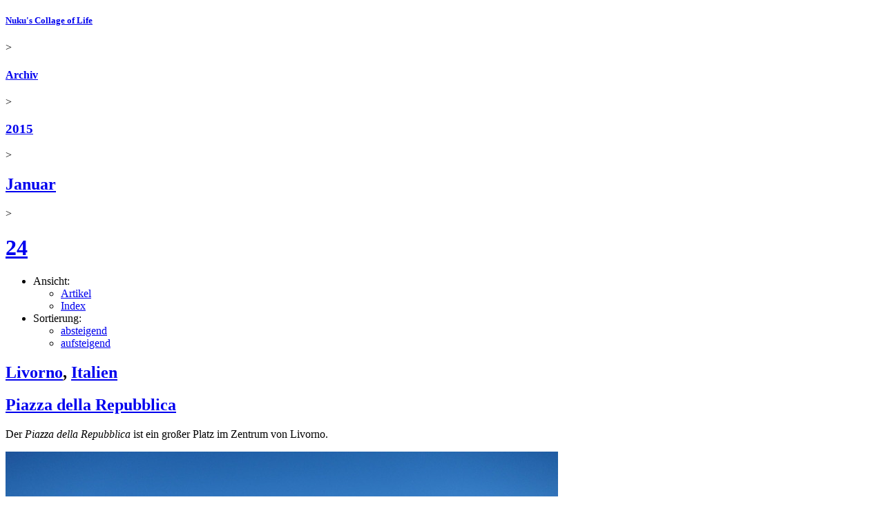

--- FILE ---
content_type: text/html; charset=UTF-8
request_url: https://www.nuku.de/archives/2015/01/24/20150124.0.html
body_size: 5643
content:
<!DOCTYPE html PUBLIC "-//W3C//DTD XHTML 1.0 Strict//EN" "http://www.w3.org/TR/xhtml1/DTD/xhtml1-strict.dtd">
<html xmlns="http://www.w3.org/1999/xhtml" xml:lang="de-DE" lang="de-DE">
<!--	
		Long gone, but not forgotten. In memory of the probably most prominent Korea blogger of the early 2000s - 
		Shawn Michael Matthews *25.04.1974 †23.05.2006
		Thank you for sharing your stories with us. Wish you'd be still here.
		https://web.archive.org/web/20060508033254/http://korealife.blogspot.com/
-->
<head>
	<meta http-equiv="Content-Type" content="application/xhtml+xml; charset=utf-8" />
<meta name="generator" content="nukublog/20240827" />
<meta name="author" content="nuku" />
<meta name="publisher" content="nuku" />
<meta name="copyright" content="nuku" />
<meta name="language" content="de" />
<meta name="description" content="Archiv der Beitr&auml;ge vom 24. Januar 2015" />
<meta name="keywords" content="Nuku&#039;s Collage of Life, Archiv, 24. Januar 2015" />
<meta name="robots" content="index, follow, nocache" />
<title>Archiv der Beitr&auml;ge vom 24. Januar 2015 - Nuku's Collage of Life</title>
<link rel="canonical" href="https://www.nuku.de/archives/2015/01/24/" />	<link rel="alternate" type="application/rss+xml" title="Artikel aus allen Rubriken" href="/feeds/rss20.xml" />
	<link rel="alternate" type="application/rss+xml" title="Kommentare aus allen Rubriken" href="/feeds/comments/rss20.xml" />
<link rel="shortcut icon" href="/favicon.ico" />
	<meta name="viewport" content="user-scalable=0, width=device-width, initial-scale=1, maximum-scale=1" />
	<link rel="stylesheet" type="text/css" href="/themes/SimpleResponsive/layout.min.css" />
		<script language="JavaScript" type="text/javascript">
	<!--
		if (top.location != self.location) top.location.replace(self.location);
	//-->
</script>
	
                <link rel="stylesheet" href="/photoswipe/photoswipe.css">
            <link rel="stylesheet" href="/photoswipe/default-skin/default-skin-nuku.css">
            <script src="/photoswipe/photoswipe_pr786.min.js"></script>
            <script src="/photoswipe/photoswipe-ui-default.min.js"></script>
        </head>
<body>
			<div class="page-container ArchiveViewController">
		<div class="header">
						<div class="breadcrumb"><h5 class="breadcrumb"><a class="breadcrumb " href="/" title="Nuku&#039;s Collage of Life">Nuku's Collage of Life</a></h5> &gt; <h4 class="breadcrumb"><a class="breadcrumb" href="/archives/"  title="Archiv von Nuku&#039;s Collage of Life">Archiv</a></h4> &gt; <h3 class="breadcrumb"><a class="breadcrumb" href="/archives/2015/"  title="Archiv der Beitr&auml;ge aus dem Jahr 2015">2015</a></h3> &gt; <h2 class="breadcrumb"><a class="breadcrumb" href="/archives/2015/01/"  title="Archiv der Beitr&auml;ge von Januar 2015">Januar</a></h2> &gt; <h1 class="breadcrumb"><a class="breadcrumb" href="/archives/2015/01/24/"  title="Archiv der Beitr&auml;ge vom 24. Januar 2015">24</a></h1></div>			<!-- google_ad_section_start(weight=ignore) -->
<ul class="page-menu">
	<li>Ansicht:
		<ul class="page-menu-options">
			<li><a class="page-menu-option page-menu-option-activated" href="/archives/2015/01/24/20150124.0.html" title="">Artikel</a></li>
			<li><a class="page-menu-option " href="/archives/2015/01/24/20150124.index.html" title="">Index</a></li>
		</ul>
	</li>
	<li>Sortierung:
		<ul class="page-menu-options">
			<li><a class="page-menu-option page-menu-option-activated" href="/archives/2015/01/24/20150124.0.html" title="">absteigend</a></li>
			<li><a class="page-menu-option " href="/archives/2015/01/24/20150124.0.chrono.html" title="">aufsteigend</a></li>
		</ul>
	</li>
</ul>
<!-- google_ad_section_end -->
		</div>
		<div class="content">
			<div class="article">

		
	<div class="article-head">
	 		<div class="article-short-path">
	    <h2 class="article-short-path"><a class="article-short-path" href="/categories/italien-livorno/" title="Livorno, Italien - Reiseberichte, Fotos, Bilder, Tagebuch, Blog - Urlaub in Livorno - Italienreise" rel="category tag">Livorno</a>, <a class="article-short-path" href="/categories/italien/" title="Italien Blog - Reiseberichte, Fotos, Bilder - Italien Urlaub" rel="category tag">Italien</a></h2>	    </div>
	    <div class="article-title">
			<h2 class="article-title"><a class="article-title" href="/archives/2015/01/24/piazza-della-repubblica-livorno.html" rel="bookmark" title="Piazza della Repubblica - Livorno, Italien, Südeuropa">Piazza della Repubblica</a></h2>		</div>
	</div>

	
	<div class="article-body" id="2741">
		<div>Der <i>Piazza della Repubblica</i> ist ein großer Platz im Zentrum von Livorno.

<p><div class="single-image">
<div class="image" id="imagediv-16367" style="min-width:800px; max-width:800px;">
	<div class="image-img">
					<a class="fancybox" id="popupimage-16367" href="/pictures/piazza-della-repubblica-in-livorno-italien-16367-1485.jpg" rel="2741" title="Piazza della Repubblica in Livorno, Italien" data-size="1485x990">
									<img src="/pictures/piazza-della-repubblica-in-livorno-italien-16367-800.jpg" alt="Piazza della Repubblica in Livorno, Italien" title="Piazza della Repubblica in Livorno, Italien" border="0" style="height:533px; width:800px;">
							</a>
            </div>	
    <p class="image-caption">
		<span class="image-caption-text" id="image-16367">Piazza della Repubblica in Livorno, Italien</span>
		<span class="image-caption-meta">
								</span>
	</p>
</div>
</div>
</p>

<p><div class="single-image">
<div class="image" id="imagediv-16368" style="min-width:800px; max-width:800px;">
	<div class="image-img">
					<a class="fancybox" id="popupimage-16368" href="/pictures/piazza-della-repubblica-in-livorno-italien-16368-1485.jpg" rel="2741" title="Piazza della Repubblica in Livorno, Italien" data-size="1485x990">
									<img src="/pictures/piazza-della-repubblica-in-livorno-italien-16368-800.jpg" alt="Piazza della Repubblica in Livorno, Italien" title="Piazza della Repubblica in Livorno, Italien" border="0" style="height:533px; width:800px;">
							</a>
            </div>	
    <p class="image-caption">
		<span class="image-caption-text" id="image-16368">Piazza della Repubblica in Livorno, Italien</span>
		<span class="image-caption-meta">
								</span>
	</p>
</div>
</div>
</p>

<p></p>  

<p><div class="single-image">
<div class="image" id="imagediv-16370" style="min-width:800px; max-width:800px;">
	<div class="image-img">
					<a class="fancybox" id="popupimage-16370" href="/pictures/piazza-della-repubblica-in-livorno-italien-16370-1485.jpg" rel="2741" title="Piazza della Repubblica in Livorno, Italien" data-size="1485x990">
									<img src="/pictures/piazza-della-repubblica-in-livorno-italien-16370-800.jpg" alt="Piazza della Repubblica in Livorno, Italien" title="Piazza della Repubblica in Livorno, Italien" border="0" style="height:533px; width:800px;">
							</a>
            </div>	
    <p class="image-caption">
		<span class="image-caption-text" id="image-16370">Piazza della Repubblica in Livorno, Italien</span>
		<span class="image-caption-meta">
								</span>
	</p>
</div>
</div>
</p>

<p><div class="single-image">
<div class="image" id="imagediv-16371" style="min-width:800px; max-width:800px;">
	<div class="image-img">
					<a class="fancybox" id="popupimage-16371" href="/pictures/piazza-della-repubblica-in-livorno-italien-16371-1485.jpg" rel="2741" title="Piazza della Repubblica in Livorno, Italien" data-size="1485x990">
									<img src="/pictures/piazza-della-repubblica-in-livorno-italien-16371-800.jpg" alt="Piazza della Repubblica in Livorno, Italien" title="Piazza della Repubblica in Livorno, Italien" border="0" style="height:533px; width:800px;">
							</a>
            </div>	
    <p class="image-caption">
		<span class="image-caption-text" id="image-16371">Piazza della Repubblica in Livorno, Italien</span>
		<span class="image-caption-meta">
								</span>
	</p>
</div>
</div>
</p>
</div>	</div>

	    

	<div class="article-meta">	
		<span class="article-meta-categories">
			Vom <a class="article-meta-date-link" href="/archives/2015/01/24/">24</a>.<a class="article-meta-date-link" href="/archives/2015/01/">01</a>.<a class="article-meta-date-link" href="/archives/2015/">2015</a>		</span>
		<span class="article-meta-comments">
													<a href="/archives/2015/01/24/piazza-della-repubblica-livorno.html#comments" title="Piazza della Repubblica - Livorno, Italien, Südeuropa" rel="nofollow">
						    Kommentar verfassen &#187;
					    </a>
					</span>  					
	</div>
</div>
<ul class="page-navigation">
		<li class="page-navigation-next"><a href="/archives/2015/01/23/20150123.0.html" title="Archiv 23. Januar 2015">Archiv 23. Januar 2015 &#187;</a></li>
	    	<li class="page-navigation-previous"><a href="/archives/2015/01/27/20150127.1422390007.html" title="Archiv 27. Januar 2015">&#171; Archiv 27. Januar 2015</a></li>
    </ul>
		</div>
		<div class="sidebar"><div class="sidebar-container"><div class="sidebar-left"><div class="sidebar-element">
    <span class="sidebar-element-title">Weitersagen</span>    <div class="sidebar-element-content"> 	
		<p style="margin-top:18px; margin-left:-6px;">
<a  target="_blank" title="Auf Facebook teilen"
    onclick="window.open('https://facebook.com/sharer.php?u=http%3A%2F%2Fwww.nuku.de%2Farchives%2F2015%2F01%2F24%2F20150124.0.html','RecommendFacebook','width=500,height=315,scrollbars=no,resizable=no,toolbar=no,directories=no,location=no,menubar=no,status=no,left='+((screen.availWidth - 500) / 2)+',top='+((screen.availHeight - 315) / 2)); return false"
	href="https://facebook.com/sharer.php?u=http%3A%2F%2Fwww.nuku.de%2Farchives%2F2015%2F01%2F24%2F20150124.0.html"><img alt="Auf Facebook teilen" src="/themes/SimpleResponsive/icons/facebook.png" border="0" /></a>
<a target="_blank" title="Auf Google+ teilen"
    onclick="window.open('https://plus.google.com/share?url=http%3A%2F%2Fwww.nuku.de%2Farchives%2F2015%2F01%2F24%2F20150124.0.html','RecommendGoogle','width=500,height=400,scrollbars=no,resizable=no,toolbar=no,directories=no,location=no,menubar=no,status=no,left='+((screen.availWidth - 500) / 2)+',top='+((screen.availHeight - 400) / 2)); return false"
	href="https://plus.google.com/share?url=http%3A%2F%2Fwww.nuku.de%2Farchives%2F2015%2F01%2F24%2F20150124.0.html"><img alt="Auf Google+ teilen" src="/themes/SimpleResponsive/icons/google-plus.png" border="0" /></a>
<a target="_blank" title="Auf Twitter teilen"
    onclick="window.open('https://twitter.com/intent/tweet?url=http%3A%2F%2Fwww.nuku.de%2Farchives%2F2015%2F01%2F24%2F20150124.0.html&text=Archiv+der+Beitr%26auml%3Bge+vom+24.+Januar+2015+-+Nuku%27s+Collage+of+Life&via=nukublog','RecommendTwitter','width=500,height=260,scrollbars=no,resizable=no,toolbar=no,directories=no,location=no,menubar=no,status=no,left='+((screen.availWidth - 500) / 2)+',top='+((screen.availHeight - 260) / 2)); return false"
	href="https://twitter.com/intent/tweet?url=http%3A%2F%2Fwww.nuku.de%2Farchives%2F2015%2F01%2F24%2F20150124.0.html&text=Archiv+der+Beitr%26auml%3Bge+vom+24.+Januar+2015+-+Nuku%27s+Collage+of+Life&via=nukublog"><img alt="Auf Twitter teilen" src="/themes/SimpleResponsive/icons/twitter2.png" border="0" /></a>
<a target="_blank" title="Auf Pinterest teilen"
    onclick="window.open('https://pinterest.com/pin/create/button/?url=http%3A%2F%2Fwww.nuku.de%2Farchives%2F2015%2F01%2F24%2F20150124.0.html&media=https%3A%2F%2Fwww.nuku.de%2Fpictures%2Fpiazza-della-repubblica-in-livorno-italien-16367-800.jpg&description=Archiv+der+Beitr%26auml%3Bge+vom+24.+Januar+2015+-+Nuku%27s+Collage+of+Life','RecommendPinterest','width=750,height=300,scrollbars=no,resizable=no,toolbar=no,directories=no,location=no,menubar=no,status=no,left='+((screen.availWidth - 750) / 2)+',top='+((screen.availHeight - 300) / 2)); return false"
	href="https://pinterest.com/pin/create/button/?url=http%3A%2F%2Fwww.nuku.de%2Farchives%2F2015%2F01%2F24%2F20150124.0.html&media=https%3A%2F%2Fwww.nuku.de%2Fpictures%2Fpiazza-della-repubblica-in-livorno-italien-16367-800.jpg&description=Archiv+der+Beitr%26auml%3Bge+vom+24.+Januar+2015+-+Nuku%27s+Collage+of+Life"><img alt="Auf Pinterest teilen" src="/themes/SimpleResponsive/icons/pinterest.png" border="0" /></a>

</p>

    </div>
</div>
</div><div class="sidebar-right"><div class="sidebar-element">
    <span class="sidebar-element-title">Archiv</span>    <div class="sidebar-element-content"> 	
		<ul><li><a href="/archives/2025/" rel="nofollow">2025</a> <span class="article-count">(6)</span></li><li><a href="/archives/2024/" rel="nofollow">2024</a> <span class="article-count">(2)</span></li><li><a href="/archives/2023/" rel="nofollow">2023</a> <span class="article-count">(2)</span></li><li><a href="/archives/2022/" rel="nofollow">2022</a> <span class="article-count">(4)</span></li><li><a href="/archives/2021/" rel="nofollow">2021</a> <span class="article-count">(7)</span></li><li><a href="/archives/2020/" rel="nofollow">2020</a> <span class="article-count">(1)</span></li><li><a href="/archives/2019/" rel="nofollow">2019</a> <span class="article-count">(3)</span></li><li><a href="/archives/2018/" rel="nofollow">2018</a> <span class="article-count">(46)</span></li><li><a href="/archives/2017/" rel="nofollow">2017</a> <span class="article-count">(48)</span></li><li><a href="/archives/2016/" rel="nofollow">2016</a> <span class="article-count">(559)</span></li><li><a href="/archives/2015/" rel="nofollow">2015</a> <span class="article-count">(269)</span><ul><li><a href="/archives/2015/12/" rel="nofollow">Dezember 2015</a> <span class="article-count">(15)</span></li><li><a href="/archives/2015/11/" rel="nofollow">November 2015</a> <span class="article-count">(21)</span></li><li><a href="/archives/2015/10/" rel="nofollow">Oktober 2015</a> <span class="article-count">(2)</span></li><li><a href="/archives/2015/09/" rel="nofollow">September 2015</a> <span class="article-count">(6)</span></li><li><a href="/archives/2015/07/" rel="nofollow">Juli 2015</a> <span class="article-count">(32)</span></li><li><a href="/archives/2015/06/" rel="nofollow">Juni 2015</a> <span class="article-count">(30)</span></li><li><a href="/archives/2015/05/" rel="nofollow">Mai 2015</a> <span class="article-count">(20)</span></li><li><a href="/archives/2015/04/" rel="nofollow">April 2015</a> <span class="article-count">(17)</span></li><li><a href="/archives/2015/03/" rel="nofollow">März 2015</a> <span class="article-count">(48)</span></li><li><a href="/archives/2015/02/" rel="nofollow">Februar 2015</a> <span class="article-count">(43)</span></li><li><a href="/archives/2015/01/" rel="nofollow">Januar 2015</a> <span class="article-count">(35)</span><ul><li><a href="/archives/2015/01/31/" rel="nofollow">31.01.2015</a> <span class="article-count">(2)</span></li><li><a href="/archives/2015/01/29/" rel="nofollow">29.01.2015</a> <span class="article-count">(1)</span></li><li><a href="/archives/2015/01/27/" rel="nofollow">27.01.2015</a> <span class="article-count">(2)</span></li><li><b><a href="/archives/2015/01/24/" rel="nofollow">24.01.2015</a></b> <span class="article-count">(1)</span></li><li><a href="/archives/2015/01/23/" rel="nofollow">23.01.2015</a> <span class="article-count">(2)</span></li><li><a href="/archives/2015/01/22/" rel="nofollow">22.01.2015</a> <span class="article-count">(2)</span></li><li><a href="/archives/2015/01/21/" rel="nofollow">21.01.2015</a> <span class="article-count">(1)</span></li><li><a href="/archives/2015/01/20/" rel="nofollow">20.01.2015</a> <span class="article-count">(2)</span></li><li><a href="/archives/2015/01/19/" rel="nofollow">19.01.2015</a> <span class="article-count">(2)</span></li><li><a href="/archives/2015/01/18/" rel="nofollow">18.01.2015</a> <span class="article-count">(2)</span></li><li><a href="/archives/2015/01/17/" rel="nofollow">17.01.2015</a> <span class="article-count">(1)</span></li><li><a href="/archives/2015/01/16/" rel="nofollow">16.01.2015</a> <span class="article-count">(2)</span></li><li><a href="/archives/2015/01/15/" rel="nofollow">15.01.2015</a> <span class="article-count">(2)</span></li><li><a href="/archives/2015/01/14/" rel="nofollow">14.01.2015</a> <span class="article-count">(1)</span></li><li><a href="/archives/2015/01/13/" rel="nofollow">13.01.2015</a> <span class="article-count">(2)</span></li><li><a href="/archives/2015/01/12/" rel="nofollow">12.01.2015</a> <span class="article-count">(2)</span></li><li><a href="/archives/2015/01/11/" rel="nofollow">11.01.2015</a> <span class="article-count">(2)</span></li><li><a href="/archives/2015/01/10/" rel="nofollow">10.01.2015</a> <span class="article-count">(2)</span></li><li><a href="/archives/2015/01/08/" rel="nofollow">08.01.2015</a> <span class="article-count">(2)</span></li><li><a href="/archives/2015/01/07/" rel="nofollow">07.01.2015</a> <span class="article-count">(1)</span></li><li><a href="/archives/2015/01/02/" rel="nofollow">02.01.2015</a> <span class="article-count">(1)</span></li></ul></li></ul></li><li><a href="/archives/2014/" rel="nofollow">2014</a> <span class="article-count">(262)</span></li><li><a href="/archives/2013/" rel="nofollow">2013</a> <span class="article-count">(165)</span></li><li><a href="/archives/2012/" rel="nofollow">2012</a> <span class="article-count">(403)</span></li><li><a href="/archives/2011/" rel="nofollow">2011</a> <span class="article-count">(341)</span></li><li><a href="/archives/2010/" rel="nofollow">2010</a> <span class="article-count">(222)</span></li><li><a href="/archives/2009/" rel="nofollow">2009</a> <span class="article-count">(176)</span></li><li><a href="/archives/2008/" rel="nofollow">2008</a> <span class="article-count">(157)</span></li><li><a href="/archives/2007/" rel="nofollow">2007</a> <span class="article-count">(127)</span></li><li><a href="/archives/2006/" rel="nofollow">2006</a> <span class="article-count">(123)</span></li><li><a href="/archives/2005/" rel="nofollow">2005</a> <span class="article-count">(241)</span></li><li><a href="/archives/2004/" rel="nofollow">2004</a> <span class="article-count">(229)</span></li></ul>    </div>
</div>
<div class="sidebar-element">
    <span class="sidebar-element-title">Rubriken</span>    <div class="sidebar-element-content"> 	
		<p class="sidebar-subtitle">Regionen, Länder und Orte</p><ul class="CategoryListView"><li class="CategoryListView"><a href="/categories/nordamerika/" title="Nordamerika Blog - Reiseberichte, Fotos und Bilder aus Kanada und den USA" rel="category tag">Nordamerika</a></li><li class="CategoryListView"><a href="/categories/nordeuropa/" title="Nordeuropa Blog - Reiseberichte, Fotos und Bilder aus Nordeuropa" rel="category tag">Nordeuropa</a></li><li class="CategoryListView"><a href="/categories/ostasien/" title="Ostasien Blog - Reiseberichte, Fotos und Bilder aus China, Japan und Korea" rel="category tag">Ostasien</a></li><li class="CategoryListView"><a href="/categories/osteuropa/" title="Osteuropa Blog - Reiseberichte, Fotos und Bilder aus Osteuropa" rel="category tag">Osteuropa</a></li><li class="CategoryListView"><a href="/categories/suedamerika/" title="Südamerika Blog - Reiseberichte, Fotos, Bilder einer Rucksackreise durch Lateinamerika" rel="category tag">Südamerika</a></li><li class="CategoryListView"><a href="/categories/suedeuropa/" title="Südeuropa Blog - Reiseberichte, Fotos und Bilder aus Südeuropa" rel="category tag">Südeuropa</a></li><li class="CategoryListView"><a href="/categories/suedostasien/" title="Südostasien Blog - Reiseberichte, Fotos, Bilder einer Rucksackreise" rel="category tag">Südostasien</a></li><li class="CategoryListView"><a href="/categories/westasien/" title="Westasien Blog - Reiseberichte, Fotos und Bilder aus dem Mittleren Osten" rel="category tag">Westasien</a></li><li class="CategoryListView"><a href="/categories/westeuropa/" title="Westeuropa Blog - Reiseberichte, Fotos und Bilder aus Westeuropa" rel="category tag">Westeuropa</a></li></ul><p class="sidebar-subtitle">Allgemeine Themen</p><ul class="CategoryListView"><li class="CategoryListView"><a href="/categories/gaming/" title="Computerspiele" rel="category tag">Computerspiele</a></li><li class="CategoryListView"><a href="/categories/hochzeit/" title="Hochzeitsblog - Unsere Hochzeit in Seoul, Korea &amp; Hochzeitsfeier in Deutschland" rel="category tag">Hochzeit</a></li><li class="CategoryListView"><a href="/categories/interesting_websites/" title="Interessante Webseiten - Linksammlung Korea, Asien, Linux" rel="category tag">Interessante Webseiten</a></li><li class="CategoryListView"><a href="/categories/information_technology/" title="Internet, Linux &amp; IT" rel="category tag">Internet, Linux & IT</a></li><li class="CategoryListView"><a href="/categories/movies_and_cinema/" title="Movies &amp; Cinema" rel="category tag">Movies & Cinema</a></li><li class="CategoryListView"><a href="/categories/party_and_music/" title="Party &amp; Music" rel="category tag">Party & Music</a></li><li class="CategoryListView"><a href="/categories/foods_and_drinks/" title="Speise &amp; Trank" rel="category tag">Speise & Trank</a></li><li class="CategoryListView"><a href="/categories/website_news/" title="Website News" rel="category tag">Website News</a></li></ul><p class="sidebar-subtitle">Erfahren Sie mehr!</p><p><a class="more-options-link" href="/categories/" title="Liste mit allen Rubriken">Weitere L&auml;nder, Themen & Berichte &#187;</a></p>    </div>
</div>
<div class="sidebar-element">
    <span class="sidebar-element-title">Suchen</span>    <div class="sidebar-element-content"> 	
		
<form class="search-form" method="get" action="/search/">
    	<input type="search" name="q" placeholder="Stichwort eingeben" />
		<input type="submit" class="btn search-submit" value="suchen">
</form>

    </div>
</div>
</div><div class="sidebar-left"><div class="sidebar-element">
    <span class="sidebar-element-title">Abonnieren</span>    <div class="sidebar-element-content"> 	
		<ul class="sidebar-feeds"><li class="sidebar-feeds-twitter"><a onclick="window.open('https://twitter.com/intent/follow?screen_name=nukublog','FollowOnTwitter','width=550,height=520,scrollbars=no,resizable=yes,toolbar=no,directories=no,location=no,menubar=no,status=no,left='+((screen.availWidth - 550) / 2)+',top='+((screen.availHeight - 520) / 2)); return false" href="https://twitter.com/intent/follow?screen_name=nukublog" title="@nukublog auf Twitter folgen">Auf Twitter folgen</a></li><li class="sidebar-feeds"><a href="/feeds/rss20.xml" title="Artikel aus allen Rubriken" rel="nofollow">Artikel aus allen Rubriken</a></li><li class="sidebar-feeds"><a href="/feeds/comments/rss20.xml" title="Kommentare aus allen Rubriken" rel="nofollow">Kommentare aus allen Rubriken</a></li></ul><p><a class="more-options-link" href="/categories/" title="Liste mit Rubriken und den dazugeh&ouml;rigen RSS-Feeds">Weitere RSS-Feeds &#187;</a><p>    </div>
</div>
</div></div></div>		<div class="footer">
			<!-- google_ad_section_start(weight=ignore) -->
<ul class="menu-main">
	<li><a href="/" title="Nuku&#039;s Collage of Life">Startseite</a></li>
	<li><a href="/categories/" title="&Uuml;bersicht der Themen und Rubriken">Rubriken</a></li>
	<li><a href="/archives/" title="Chronologisches Archiv der ver&ouml;ffentlichten Beitr&auml;ge">Archiv</a></li>
	<li><a href="/search/" title="Suche">Suche</a></li>
	<li><a href="/weblinks/" title="Bookmarks zu lesenswerten Webseiten">Lesezeichen</a></li>
	<li><a href="/guestbook/" title="G&auml;stebuch">G&auml;stebuch</a></li>
	<li><a href="/about/" title="&Uuml;ber den Autor und diese Webseite">&Uuml;ber dieses Blog</a></li>
	<li><a href="/contact/" title="Impressum">Impressum</a></li>
	</ul>
<!-- google_ad_section_end -->
		</div>
	</div>
	<!-- google_ad_section_start(weight=ignore) -->
<p class="footer-copyright">Copyright &copy; 2004-2026 Nuku's Collage of Life. All rights reserved. No reproduction of text, images, or any other content without prior permission.</p>
<!-- google_ad_section_end -->
    
        <div class="pswp" tabindex="-1" role="dialog" aria-hidden="true">
            <div class="pswp__bg"></div>
            <div class="pswp__scroll-wrap">
                <div class="pswp__container">
                    <div class="pswp__item"></div>
                    <div class="pswp__item"></div>
                    <div class="pswp__item"></div>
                </div>
                <div class="pswp__ui pswp__ui--hidden">
                    <div class="pswp__top-bar">
                        <div class="pswp__counter"></div>
                        <button class="pswp__button pswp__button--close" title="Close (Esc)"></button>
                        <button class="pswp__button pswp__button--share" title="Share"></button>
                        <button class="pswp__button pswp__button--fs" title="Toggle fullscreen"></button>
                        <button class="pswp__button pswp__button--zoom" title="Zoom in/out"></button>
                        <div class="pswp__preloader">
                            <div class="pswp__preloader__icn">
                                <div class="pswp__preloader__cut">
                                    <div class="pswp__preloader__donut"></div>
                                </div>
                            </div>
                        </div>
                    </div>
                    <div class="pswp__share-modal pswp__share-modal--hidden pswp__single-tap">
                        <div class="pswp__share-tooltip"></div> 
                    </div>
                    <button class="pswp__button pswp__button--arrow--left" title="Previous (arrow left)">
                    </button>
                    <button class="pswp__button pswp__button--arrow--right" title="Next (arrow right)">
                    </button>
                    <div class="pswp__caption">
                        <div class="pswp__caption__center"></div>
                    </div>
                </div>
            </div>
        </div>

        <script type="text/javascript">
        <!--
        var pswpElement = document.querySelectorAll('.pswp')[0];

        var photoSwipeGalleryOptions = {
            index:  1,
            loop: false,
            closeOnScroll: false,
            closeOnVerticalDrag: false,
            history: false,
            pinchToClose: false,
            preload: [1,2],
            clickToCloseNonZoomable: false
        };

        var photoSwipeGalleryItems = [];

                    photoSwipeGalleryItems.push(
                {
                    html: '<div class="pswp__error-msg"><h1><a href="/archives/2015/01/27/20150127.1422390007.html?gallery=true" title="Archiv 27. Januar 2015">&#171; Archiv 27. Januar 2015</a></h></div>'
                });
        	

        var x = document.getElementsByClassName("fancybox");
        var i;
        for (i = 0; i < x.length; i++) {
            // Create slide index
            var size = x[i].getAttribute('data-size').split('x');
            photoSwipeGalleryItems.push({
                src: x[i].getAttribute('href'),
                title: x[i].getAttribute('title'),
                w: parseInt(size[0], 10),
                h: parseInt(size[1], 10),
                pid: x[i].getAttribute('id')
            });
 
            // Register onclick function to start gallery
            x[i].onclick = function(event) { 
                // Find index for clicked image and set index-option
                for(var j = 0; j < photoSwipeGalleryItems.length; j++) {
                    if(photoSwipeGalleryItems[j].pid == this.id) {
                        photoSwipeGalleryOptions.index = j;
                        break;
                    }
                }
                
                var photoSwipeGallery = new PhotoSwipe( pswpElement, PhotoSwipeUI_Default, photoSwipeGalleryItems, photoSwipeGalleryOptions); 
                photoSwipeGallery.init();
                return false; 
            }
        } 

                    photoSwipeGalleryItems.push(
                {
                    html: '<div class="pswp__error-msg"><h1><a href="/archives/2015/01/23/20150123.0.html?gallery=true" title="Archiv 23. Januar 2015">Archiv 23. Januar 2015 &#187;</a></h></div>'
                });	
        

        
       -->
    </script>
	
    		
	
	</body>
</html>
